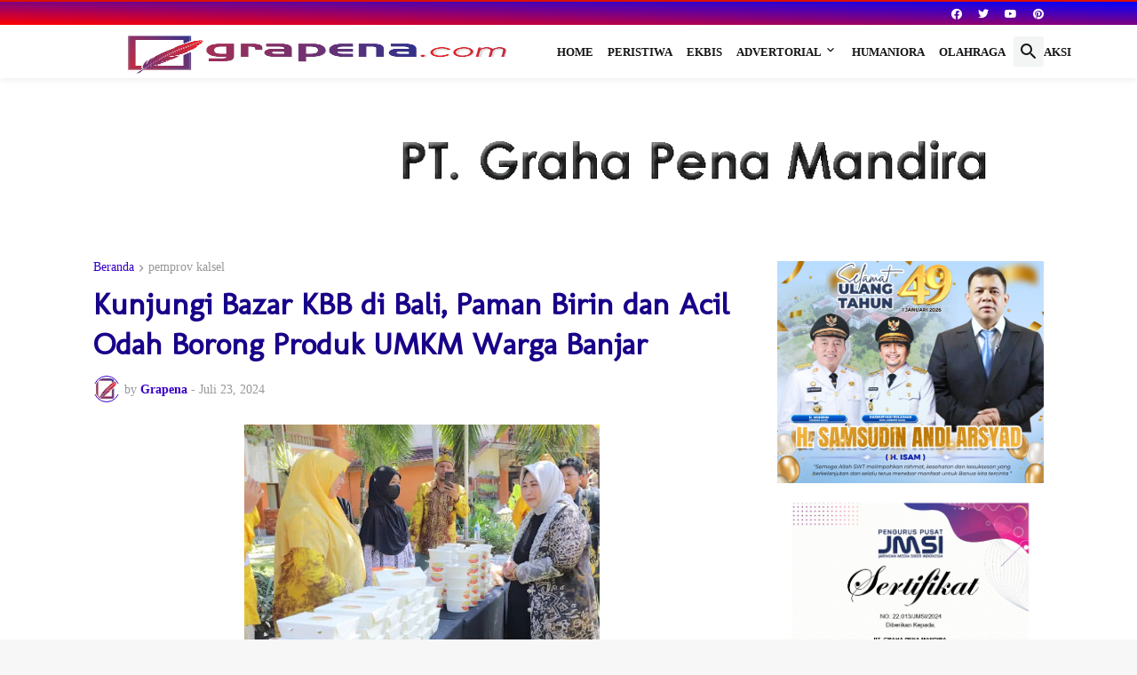

--- FILE ---
content_type: text/html; charset=UTF-8
request_url: https://www.grapena.com/b/stats?style=BLACK_TRANSPARENT&timeRange=ALL_TIME&token=APq4FmALw_nA_PVTFd655F7w9KN8BLtG2Hh4khIfbPivsqzfuY7aiL0nz7S_zeAdgaUXHsv4rntRFyH_3WlO14Ya1GrbdTqXhg
body_size: 45
content:
{"total":4489421,"sparklineOptions":{"backgroundColor":{"fillOpacity":0.1,"fill":"#000000"},"series":[{"areaOpacity":0.3,"color":"#202020"}]},"sparklineData":[[0,43],[1,45],[2,53],[3,49],[4,49],[5,44],[6,70],[7,42],[8,44],[9,49],[10,82],[11,49],[12,47],[13,69],[14,61],[15,63],[16,60],[17,61],[18,64],[19,81],[20,100],[21,86],[22,81],[23,74],[24,67],[25,77],[26,74],[27,64],[28,66],[29,77]],"nextTickMs":12857}